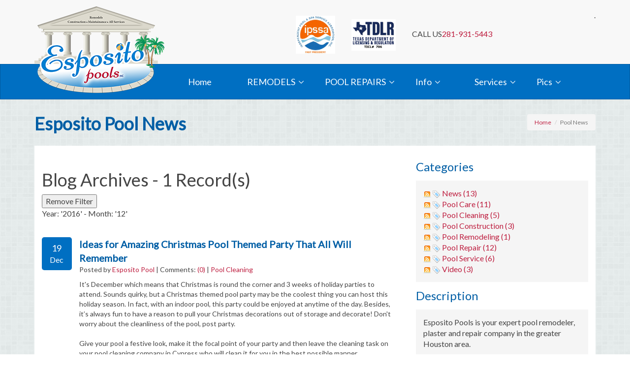

--- FILE ---
content_type: text/html;charset=UTF-8
request_url: https://www.espositopools.com/news/archives/2016/12/?page=1
body_size: 12738
content:

<!DOCTYPE html>
<html lang="en">
<head>
	
	<title>
		Esposito Pools - Swimming Pool Plastering Repairs - We are in your neighborhood, we want to be in your backyard. 
	</title>
	
	
	<meta http-equiv="Content-Type" content="text/html; charset=UTF-8" />
	<meta name="generator" 	 content="ContentBox powered by ColdBox" />
	<meta name="robots" 	 content="index,follow" />
	<meta http-equiv="X-UA-Compatible" content="IE=edge">
	<meta name="viewport" content="width=device-width, initial-scale=1.0, maximum-scale=1.0, user-scalable=no" >
	
	
	
		<meta name="description" content="Esposito Pools is your expert pool remodeler, plaster and repair company in the greater Houston area." />
	
		<meta name="keywords" 	 content="greater Houston, Cypress, Katy, Texas, Memorial, River Oaks, Piney Point, Esposito Pools, remodel, leak detection, metro Houston, pool repair, swimming pool repairs, swimming pool repair, pool light repair, swimming pool restoration, plaster pool repair, swimming pool plaster, swimming pool replaster, pool heater repair, pool repairs, pool renovation, inground pool repair, gunite pool repair, pool crack repair, swimming pool renovation, cement pool repair, pool pump repair, pool repair company, pool repair Houston, in ground pool repair, pool heater service, pool repair service, pool and spa repair, swimming pools remodels & repairs" />
	
	
	
	<base href="https://www.espositopools.com/" />
	
	
	<link rel="alternate" type="application/rss+xml" title="Recent News" href="https://www.espositopools.com/news/rss" />

	<link rel="alternate" type="application/rss+xml" title="Recent Page Updates" href="https://www.espositopools.com/__rss/pages" />
	<link rel="alternate" type="application/rss+xml" title="Recent Page Comment Updates" href="https://www.espositopools.com/__rss/pages/comments" />	
	<link rel="alternate" type="application/rss+xml" title="Recent Content Updates" href="https://www.espositopools.com/__rss" />
	<link rel="alternate" type="application/rss+xml" title="Recent Content Comment Updates" href="https://www.espositopools.com/__rss/comments" />	
	
	
	
	
	
	
	
	<link href='//fonts.googleapis.com/css?family=Lato' rel='stylesheet' type='text/css'>
	<link href="/modules/contentbox/layouts/Esposito/includes/libs/css/bootstrap.min.css" rel="stylesheet" type="text/css" >
	<link href="/modules/contentbox/layouts/Esposito/includes/css/main.css" rel="stylesheet" type="text/css" >
	<link href="/modules/contentbox/layouts/Esposito/includes/css/navbar.css" rel="stylesheet" type="text/css" >
	<link href="/modules/contentbox/layouts/Esposito/includes/css/media.css" rel="stylesheet" type="text/css" >
	<link href="/modules/contentbox/layouts/Esposito/includes/fonts/fonts.css" rel="stylesheet" type="text/css" >
	
	<!-- font-awesome theme -->
	<!--<link href="css/font-awesome.css" rel="stylesheet">
	-->
	<!-- Bootstrap theme
	    <link href="css/bootstrap-theme.min.css" rel="stylesheet"> -->
	<!-- HTML5 shim and Respond.js IE8 support of HTML5 elements and media queries -->
	<!--[if lt IE 9]>
			<script src="//oss.maxcdn.com/libs/html5shiv/3.7.0/html5shiv.js"></script>
			<script src="//oss.maxcdn.com/libs/respond.js/1.4.2/respond.min.js"></script>
	<![endif]-->
	
	
	<script type="text/javascript" src="/modules/contentbox/layouts/Esposito/includes/js/jquery.tools.min.js"></script>
	<script type="text/javascript" src="/modules/contentbox/layouts/Esposito/includes/js/default.js"></script>
		
	
	<script type="text/javascript" src="//code.jquery.com/jquery-1.11.2.min.js"></script>
    <script type="text/javascript" src="//ajax.aspnetcdn.com/ajax/jquery.validate/1.13.1/jquery.validate.min.js"></script>
	<script type="text/javascript" src="/modules/contentbox/layouts/Esposito/includes/libs/js/bootstrap.min.js"></script>
	<script type="text/javascript" src="/modules/contentbox/layouts/Esposito/includes/js/init.js"></script>
	
	
	<meta name="google-site-verification" content="qHc6doU3g-RnJS7M2i_7Q0JFh2oOKWb11h997jPga3w" />
<meta name="google-site-verification" content="vMt9WEe77jMzZE2oihU1Lg4T9gmTdkBWVVw8-IAOO5M" />
<!-- Google tag (gtag.js) -->
<script async src="https://www.googletagmanager.com/gtag/js?id=AW-951544458"></script>
<script>
  window.dataLayer = window.dataLayer || [];
  function gtag(){dataLayer.push(arguments);}
  gtag('js', new Date());

  gtag('config', 'AW-951544458');
</script> 
</head>
<body>
	
	
	
	<div class="top">
		<div class="container">
			<div class="row hidden-xs">
				<div class="col-sm-9 col-md-9 col-lg-10 xs-text-center sm-text-right">
					<div class="box11"><img alt="" src="/__media/2017-04-19.jpg" style="width: 80px; height: 77px;" /></div>

<div class="box11"><img alt="" src="/__media/TICL2.png" style="width: 90px; height: 64px;" /></div>

<div class="box11">CALL US<a href="tel:2819315443">281-931-5443</a></div>
<!---<div class="box">
<p>Metro Houston<span>281-213-9991</span></p>
</div>--->
				</div>
				<div class="col-sm-3 col-md-3 col-lg-2 xs-text-center sm-text-right">
					<p>.</p>

				</div>
			</div> 
		</div> 
	</div>
	<nav class="navbar navbar-default" role="navigation"> 
		<div class="container">
			<div class="navbar-header">
				<button type="button" class="navbar-toggle" data-toggle="collapse" data-target="#main-menu">
					<span class="sr-only">Toggle navigation</span>
					<span class="icon-bar"></span>
					<span class="icon-bar"></span>
					<span class="icon-bar"></span>
				</button>
				<a href="#" class="navbar-brand">
					<img src="/modules/contentbox/layouts/Esposito/includes/img/logo.png" class="img-responsive"/>
				</a>
			</div>
			<!-- Collect the nav links, forms, and other content for toggling -->
			<div class="collapse navbar-collapse" id="main-menu">
				
<ul class="nav navbar-nav">
	
  	<li><a href="https://www.espositopools.com/" title="Esposito Pools">Home</a></li>
	
  	
  	<li class="parent"><a href="https://www.espositopools.com/remodels">REMODELS</a><ul class=""><li class=""><a href="https://www.espositopools.com/remodels/pool-remodeling">Pool Remodeling</a></li><li class=""><a href="https://www.espositopools.com/remodels/pool-plastering">Pool Plastering</a></li><li class=""><a href="https://www.espositopools.com/remodels/pool-tile">Pool Tile</a></li><li class=""><a href="https://www.espositopools.com/remodels/pool-coping">Pool Coping</a></li><li class=""><a href="https://www.espositopools.com/remodels/average-cost-to-renovate-a-pool">Average Cost to Renovate A Pool</a></li><li class=""><a href="https://www.espositopools.com/remodels/cypress-pool-replastering">Cypress Pool Replastering</a></li><li class=""><a href="https://www.espositopools.com/remodels/cypress-swimming-pool-remodeling">Cypress Swimming Pool Remodeling</a></li></ul></li><li class="parent"><a href="https://www.espositopools.com/pool-repairs">POOL REPAIRS</a><ul class=""><li class=""><a href="https://www.espositopools.com/pool-repairs/pool-heaters">Pool Heaters</a></li><li class=""><a href="https://www.espositopools.com/pool-repairs/variable-speed-pumps-and-home-electrical-savings">Variable Speed Pumps and Home Electrical Savings</a></li></ul></li><li class="parent"><a href="https://www.espositopools.com/information">Info</a><ul class=""><li class=""><a href="https://www.espositopools.com/information/about">About</a></li><li class=""><a href="https://www.espositopools.com/information/contact-us">Contact Us</a></li><li class="parent"><a href="https://www.espositopools.com/information/freeze-guide">FREEZE GUIDE</a><ul class=""><li class=""><a href="https://www.espositopools.com/information/freeze-guide/pool-freeze-protection-guide">POOL FREEZE PROTECTION GUIDE</a></li><li class=""><a href="https://www.espositopools.com/information/freeze-guide/drain-plugs">Drain Plugs</a></li><li class=""><a href="https://www.espositopools.com/information/freeze-guide/turning-on-swimming-pool-pumps-after-freeze">Turning on Swimming Pool Pumps After Freeze</a></li><li class=""><a href="https://www.espositopools.com/information/freeze-guide/freeze-repairs">Freeze Repairs</a></li></ul></li><li class=""><a href="https://www.espositopools.com/information/testimonials">Testimonials</a></li><li class=""><a href="https://www.espositopools.com/information/pool-safety">Pool Safety</a></li><li class=""><a href="https://www.espositopools.com/information/pool-flooding">POOL FLOODING</a></li><li class=""><a href="https://www.espositopools.com/information/swimming-pool-remodeling-financing">Swimming Pool Remodeling Financing</a></li><li class=""><a href="https://www.espositopools.com/information/summer-swimming-pool-care">Summer Care</a></li><li class=""><a href="https://www.espositopools.com/information/licensed-authorized-swimming-pool-repairs">Licensed & Authorized Swimming Pool Repairs</a></li><li class=""><a href="https://www.espositopools.com/information/limited-warranty-disclosure">Limited Warranty Disclosure</a></li><li class=""><a href="https://www.espositopools.com/information/manufacturer-warranties-and-on-line-registrations">Manufacturer Warranties and On-Line Registrations</a></li><li class=""><a href="https://www.espositopools.com/information/texas-electrical-license-disclosure">Texas Electrical License Disclosure</a></li><li class=""><a href="https://www.espositopools.com/information/electric-lic-disclosure">Electric Lic Disclosure</a></li><li class=""><a href="https://www.espositopools.com/information/affiliates">Affiliates</a></li></ul></li><li class="parent"><a href="https://www.espositopools.com/services">Services</a><ul class=""><li class=""><a href="https://www.espositopools.com/services/pool-plastering-repair-services-cypress-katy-houston">Pool Plastering & Repair Services Cypress, Katy, Houston</a></li></ul></li><li class="parent"><a href="https://www.espositopools.com/galleries">Pics</a><ul class=""><li class=""><a href="https://www.espositopools.com/galleries/repair-and-remodel-gallery">Repair and Remodel Gallery</a></li><li class=""><a href="https://www.espositopools.com/galleries/pool-gallery">Pool Gallery</a></li></ul></li>
</ul>


			</div>
			<!-- /.navbar-collapse --> 
		</div>
		<!-- /.container-fluid --> 
	</nav>
	
	
	<div class="main">
		
		
		
		

		
		
			<div class="main-section">		
				<div class="container">		
					
					
					
					<div class="heading">
						
						<h1 class="pull-left">Esposito Pool News</h1>
						
						
						<ul class="pull-right breadcrumb">
							<li><a href="https://www.espositopools.com/">Home</a></li>
							<li class="active">Pool News</li>
						</ul>
						<div class="clearfix"></div>
					</div>
					
					<div class="wrapper">
						<div class="row">
							
							<div class="left col-lg-8 left-section">

<div class="post-top-gap"></div>





<h1>Blog Archives - 1 Record(s)</h1>



	<div class="buttonBar">
		<button class="button2" onclick="return to('https://www.espositopools.com/')" title="Remove filter and view all entries">Remove Filter</button>
	</div>
	<div class="infoBar">
		Year: '2016'
		- Month: '12' 
	</div>
	<br/>

	<div class="blog">
		<div class="row">
			
			<div class="post col-sm-6 col-lg-12" id="post_1076">
				<div class="blog-item">
					<div class="row">
						
						
						
						<div class="col-sm-2 col-xs-2 col-lg-1 date">
							<span>19</span>
							<em>Dec</em>
						</div>
						
						<div class="col-sm-10 col-xs-10 col-lg-11">
							
							<div class="post-title">
								
								
								<b><a href="https://www.espositopools.com/news/ideas-for-amazing-christmas-pool-themed-party-that-all-will-remember" rel="bookmark" title="Ideas for Amazing Christmas Pool Themed Party That All Will Remember">Ideas for Amazing Christmas Pool Themed Party That All Will Remember</a></b>
								
								
								
								<small>Posted by <a href="#">Esposito Pool</a>
									 | Comments: <a href="https://www.espositopools.com/news/ideas-for-amazing-christmas-pool-themed-party-that-all-will-remember#comments" title="View Comments">(0)</a>
									
									
										| <span class="post-cat"><a href="https://www.espositopools.com/news/category/pool-cleaning" title="Filter entries by 'Pool Cleaning'">Pool Cleaning</a></span>
									
								</small>
								
								
						
								
								<div class="post-content">
									
									<p>It's December which means that Christmas is round the corner and 3 weeks of holiday parties to attend. Sounds quirky, but a Christmas themed pool party may be the coolest thing you can host this holiday season. In fact, with an indoor pool, this party could be enjoyed at anytime of the day. Besides, it’s always fun to have a reason to pull your Christmas decorations out of storage and decorate! Don't worry about the cleanliness of the pool, post party.&nbsp;<br />
&nbsp;&nbsp;<br />
Give your pool a festive look, make it the focal point of your party and then leave the cleaning task on your pool cleaning company in Cypress who will clean it for you in the best possible manner.</p>

<p><a href="https://www.espositopools.com/"><img alt="Pool Cleaning Cypress" src="/__media/Pool Repair Houston/ideas-for-amazing-christmas-pool-party.png" style="width: 650px; height: 421px;" /></a></p>

<p><strong>Turn your Deck Area into a Winter Wonderland</strong></p>

<p>Do not forget to create a festive atmosphere around the pool by decking the pool area with seasonal decorations.</p>

<p>You can hang Christmas lights on the backyard’s fence or turn-on the red and green hot tub’s lighting. You can also decorate the surrounding plants with stars, snowflakes and Christmas baubles. Cover the deck area with artificial snow and mark the path to the hot tub with festive pathway markers – cardboard candy cane, gingerbread houses or even cardinal wreaths work great.</p>

<p>Take it up a notch by adding an inflatable snowman or Santa to your decor. You could even tie a bright red ribbon around your hot tub to make it look like the world’s best Christmas present!</p>

<p><strong>Play Your Favorite Christmas Music</strong></p>

<p>All of us wait for Christmas all the year long, just to break out the favorite Christmas jams. Playing your favorite Christmas music will really set the mood. You can also create a themed playlist by just looking up on your laptop and music system for your favorite songs suitable for Christmas pool party.</p>

<p><strong>Make it a Fancy Dress Party</strong></p>

<p>If you’re feeling particularly adventurous, it's a time to bring about a change by turning the usual Christmas hot tub party into the event of the year by making it a costume party.</p>

<p>So make sure that your relatives and friends deck themselves like elves, reindeer or even Santa, and in the last, wins the best dressed title. You could also hand out Santa hats, elf hats or reindeer headbands at the door.</p>

<p><strong>Christmas Themed Entertainment will Add More Charm</strong></p>

<p>It is always said a party can only be good if the entertainment is good. You can make your party a memorable fiesta with Christmas-themed fun and games. Get your guests into the Christmas spirit ahead of time by organizing a secret santa, and make gift-giving the highlight of your party.&nbsp;</p>

<p><strong>Check Out The Steps To Clean Your Pool Post Party</strong>&nbsp;</p>

<p><strong>1.</strong> Remove all the tins, cans, and tissue papers spread in and around the pool. All the things floating on the pool can be removed by using a vacuum head or skimmer nets. Do not leave the pool unattended due to hectic schedules in the festive season, instead, seek a help from the team of professional experts.&nbsp;</p>

<p><strong>2.</strong> It is highly recommended to remove all the clothes lying in and around the pool because the chlorine might cause the clothes to discolor. So it is best to book an appointment with pool cleaning company well in advance so that they come immediately and at the scheduled time, just after your party gets over.&nbsp;</p>

<p><strong>3.</strong> The team of professional experts will clean the pool deck area with a mop, or spray the dirt away with a pool surface pressure washer.</p>

<p>However, before you send out those party invites and make all suitable arrangements to make this year's Christmas a memorable one for your friends and relatives, make sure your swimming pool is in perfect condition, both before and after the party. &nbsp;Book an appointment with Esposito Pools, a reliable company for <a href="https://www.espositopools.com/services/reliable-pool-cleaning"><em><strong>pool cleaning in Cypress</strong></em></a>, for the cleaning of your pool post Christmas bash. All you have to do is simply enjoy a worry free Christmas party!</p>

								</div>
							</div>	
							
							
							
							<div class="post-comments row tags">
								<div class="infoBar col-sm-12 text-right">
									
									
											<a href="https://www.espositopools.com/news/ideas-for-amazing-christmas-pool-themed-party-that-all-will-remember#comments" title="View Comments"><img src="/modules/contentbox/layouts/Esposito/includes/images/comments_32.png" alt="comments" border="0" /> 0</a>
										
								</div>
							</div>
							
						</div>
					
						<div class="separator"></div>
					</div>	
				</div>		
			</div>			
		</div>				
	</div>					

	

<div class="contentBar">
			<div class="pagingTabs pagination pagination-small">
				
				
				
				<div class="pagingTabsCarrousel">
					
						<a href="news/archives/2016/12/?page=1"
						   class="selected active">1</a>
						
				</div>
									
			</div>
			</div>


</div>
							
							
							<div class="right col-lg-4 right-section">
								<div class="row">


	<div class="col-sm-6 col-md-12">
		<div class="heading"><h3>Categories</h3></div>
		
	
		
		<div class="box1">
<div class="categoryList">
	
	<a class="floatRight" href="https://www.espositopools.com/news/rss/category/news" title="RSS Feed For News"><img src="/modules/contentbox/layouts/Esposito/includes/images/mini-rss.gif" alt="rss" border="0"/></a>
	
	<img src="/modules/contentbox/layouts/Esposito/includes/images/tag_blue.png" alt="Category" /> 
	<a href="https://www.espositopools.com/news/category/news" title="Filter by News">News (13)</a>
</div>

<div class="categoryList">
	
	<a class="floatRight" href="https://www.espositopools.com/news/rss/category/pool-care" title="RSS Feed For Pool Care"><img src="/modules/contentbox/layouts/Esposito/includes/images/mini-rss.gif" alt="rss" border="0"/></a>
	
	<img src="/modules/contentbox/layouts/Esposito/includes/images/tag_blue.png" alt="Category" /> 
	<a href="https://www.espositopools.com/news/category/pool-care" title="Filter by Pool Care">Pool Care (11)</a>
</div>

<div class="categoryList">
	
	<a class="floatRight" href="https://www.espositopools.com/news/rss/category/pool-cleaning" title="RSS Feed For Pool Cleaning"><img src="/modules/contentbox/layouts/Esposito/includes/images/mini-rss.gif" alt="rss" border="0"/></a>
	
	<img src="/modules/contentbox/layouts/Esposito/includes/images/tag_blue.png" alt="Category" /> 
	<a href="https://www.espositopools.com/news/category/pool-cleaning" title="Filter by Pool Cleaning">Pool Cleaning (5)</a>
</div>

<div class="categoryList">
	
	<a class="floatRight" href="https://www.espositopools.com/news/rss/category/pool-construction" title="RSS Feed For Pool Construction"><img src="/modules/contentbox/layouts/Esposito/includes/images/mini-rss.gif" alt="rss" border="0"/></a>
	
	<img src="/modules/contentbox/layouts/Esposito/includes/images/tag_blue.png" alt="Category" /> 
	<a href="https://www.espositopools.com/news/category/pool-construction" title="Filter by Pool Construction">Pool Construction (3)</a>
</div>

<div class="categoryList">
	
	<a class="floatRight" href="https://www.espositopools.com/news/rss/category/pool-remodeling" title="RSS Feed For Pool Remodeling"><img src="/modules/contentbox/layouts/Esposito/includes/images/mini-rss.gif" alt="rss" border="0"/></a>
	
	<img src="/modules/contentbox/layouts/Esposito/includes/images/tag_blue.png" alt="Category" /> 
	<a href="https://www.espositopools.com/news/category/pool-remodeling" title="Filter by Pool Remodeling">Pool Remodeling (1)</a>
</div>

<div class="categoryList">
	
	<a class="floatRight" href="https://www.espositopools.com/news/rss/category/pool-repair" title="RSS Feed For Pool Repair"><img src="/modules/contentbox/layouts/Esposito/includes/images/mini-rss.gif" alt="rss" border="0"/></a>
	
	<img src="/modules/contentbox/layouts/Esposito/includes/images/tag_blue.png" alt="Category" /> 
	<a href="https://www.espositopools.com/news/category/pool-repair" title="Filter by Pool Repair">Pool Repair (12)</a>
</div>

<div class="categoryList">
	
	<a class="floatRight" href="https://www.espositopools.com/news/rss/category/pool-service" title="RSS Feed For Pool Service"><img src="/modules/contentbox/layouts/Esposito/includes/images/mini-rss.gif" alt="rss" border="0"/></a>
	
	<img src="/modules/contentbox/layouts/Esposito/includes/images/tag_blue.png" alt="Category" /> 
	<a href="https://www.espositopools.com/news/category/pool-service" title="Filter by Pool Service">Pool Service (6)</a>
</div>

<div class="categoryList">
	
	<a class="floatRight" href="https://www.espositopools.com/news/rss/category/video" title="RSS Feed For Video"><img src="/modules/contentbox/layouts/Esposito/includes/images/mini-rss.gif" alt="rss" border="0"/></a>
	
	<img src="/modules/contentbox/layouts/Esposito/includes/images/tag_blue.png" alt="Category" /> 
	<a href="https://www.espositopools.com/news/category/video" title="Filter by Video">Video (3)</a>
</div>
</div>
	</div>

<div class="col-sm-6 col-md-12">
	<div class="heading"><h3>Description</h3></div>
	
	<div class="box1">Esposito Pools is your expert pool remodeler, plaster and repair company in the greater Houston area.</div>
</div>



<div class="col-sm-6 col-md-12">
	<div class="heading"><h3>Recent Entries</h3></div>
	
	<div class="box1">    	
    	<div class="recent-entries"> <div class="row article"><div class="col-sm-6 col-lg-12"><div class="row"><div class="article-item"><div class="col-sm-2 col-xs-2 date"><span>27</span> <em>Jan</em></div><div class="col-sm-10 col-xs-10 blog-post"><b><a href="https://www.espositopools.com/news/best-pool-company-in-houston">Best Pool Company in Houston</a></b><small> <table border="0" cellpadding="1" cellspacing="10" style="width:100%;">
	<tbody>
		<tr>
			<td><img alt="" src="/__media/Best-Pool-Cleaning -Services-Houston.png" style="width: 300px; height: 253px; float: left;" /></td>
			<td>Esposito Pools is ranked as one of the Top 19&nbsp;<a href="https://www.expertise.com/tx/houston/pool-cleaning-maintenance#provider14">Best Pool Services in Houston</a>&nbsp;for 2018. Expertise.com scored pool services on more than 25 variables across five categories, and analysed the results to give you a hand-picked list of the best pool service companies in Houston, TX.</td>
		</tr>
	</tbody>
</table>

<p>&nbsp;</p>
</small><a href="https://www.espositopools.com/news/best-pool-company-in-houston">read more »</a></div><div class="clearfix">&nbsp;</div></div></div></div><div class="col-sm-6 col-lg-12"><div class="row"><div class="article-item"><div class="col-sm-2 col-xs-2 date"><span>24</span> <em>May</em></div><div class="col-sm-10 col-xs-10 blog-post"><b><a href="https://www.espositopools.com/news/follow-these-tips-to-spend-less-on-swimming-pool-repair-maintenance">Follow These Tips To Spend Less on Swimming Pool Repair & Maintenance</a></b><small> <p>For most pool owners, having a swimming pool means much more than just being able to go for a swim whenever they want. There is a lot of maintenance involved in owning a swimming pool no matter what size the pool is and where you live. While a pool owner may do all of the work to keep a pool well maintained, there will be times when a pool will need repairs.</p>

<p>Everyone wants to save money in whatever task they do, hence, swimming pool repair job is no different. So, check out these tips to reduce your pool maintenance costs.<br />
<br />

<p><strong>TIPS TO SPEND LESS ON SWIMMING POOL REPAIR &amp; MAINTENANCE</strong></p>

<p><strong>HIRE A REPUTABLE COMPANY – </strong>By hiring a reputable swimming pool repair and maintenance company, you are taking a step forward to maintain your pool, which is otherwise a difficult task if done on an individual basis. Allowing chlorine levels to dip too drastically will allow algae to begin to grow. Levels that are too high can result in chemical burns and itching eyes. Your pool filter should be cleaned and replaced at regular intervals to help it continue functioning at its best. The team of experts of Esposito Pools is knowledgeable in all aspects of swimming pool repair and maintenance needs. Allow us to reduce some of these stress-inducing things and call our professionals to keep your pool repaired and maintained.</p>

<p><strong>CLEAN &amp; MONITOR YOUR POOL FILTER – </strong>Pool pumps use a significant amount of electricity. You can enjoy clean water and smaller electric bills by limiting the amount of time that your pool pump runs. In most cases, four hours per day is enough to maintain optimal water quality. It will help you save money by running your pump for limited time period. On a regular basis keep monitoring all your pool equipment to get small repairs done on time, so that you can avoid costly repairs later on.</p>

<p><strong>POOL COVER – KEEP THE MAINTENANCE COST LOW – </strong>A pool cover is also an excellent way to keep the pool maintenance costs low. Having a pool cover that fits properly and used appropriately can help reduce the number of those pesky “love bugs” from getting in. Once you start seeing them flying around ensure that your pool is properly covered, and if you happen to neglect, they will be everywhere. It will also keep leaves, grass and even tiny little objects, which create the most hindrances in the proper functioning, away from your pool.</p>

<p>Regular pool maintenance is very much vital for the proper functioning of your pool. Being the most trusted<strong> <a href="https://www.espositopools.com/services/pool-repair-and-services-cypress">pool repair company in Cypress</a>,</strong> Esposito Pools can help you keep your pool well-maintained. We will handle all your repair needs, from top to bottom with utmost care and perfection.</p>
</small><a href="https://www.espositopools.com/news/follow-these-tips-to-spend-less-on-swimming-pool-repair-maintenance">read more »</a></div><div class="clearfix">&nbsp;</div></div></div></div><div class="col-sm-6 col-lg-12"><div class="row"><div class="article-item"><div class="col-sm-2 col-xs-2 date"><span>16</span> <em>May</em></div><div class="col-sm-10 col-xs-10 blog-post"><b><a href="https://www.espositopools.com/news/troubleshooting-tips-to-help-you-avoid-pool-pump-failure">Troubleshooting Tips To Help You Avoid Pool Pump Failure</a></b><small> <p>Owning a pool can be an exhilarating and luxurious experience. Swimming pool is a paradise where you can relax and unwind, have fun, or create memories with your family that will last a lifetime. However, sometimes pool problems such as pool pump failure can create stressful moments. Esposito Pools, specializing in <strong>pool service in Cypress</strong>, is capable of handling all of your pump related needs.</p>

<p>Below are mentioned the troubleshooting tips that will help you stop a small problem before it becomes a gigantic mess.<br />
<br />
<img alt="Troubleshooting Tips To Help You Avoid Pool Pump Failure" src="http://imgh.us/swimming-pool-2139101_1280.jpg" style="width: 670px; height: 563px;" /></p>

<p><strong>INSPECT YOUR POOL ON REGULAR BASIS –</strong> Make it a habit to visually inspect your pump and filter the system on a regular basis. Look for the signs of corrosion on bolts, pump housings, and between threaded connections. Also, keep a check on any type of water stains that might have developed in the time span. O-rings, gaskets or cracks in the unit need professional repairs, so call your pool repair company before complete pump failure sets in.</p>

<p><strong>CHECK THE WATER FLOW – </strong>You have to inculcate the habit to determine if the flow from your water return is weak or strong. This can be easily done by simply feeling the flow with your hand. If the flow is weak, 9 times out of 10 it is a dirty filter. However, there can be other reasons, such as an obstruction in the inlet or outlet lines or your pump system could be sucking air. If you have cleaned your filter and skimmer but still need help to get the optimum flow from your pump, give our knowledgeable technicians a call.</p>

<p><strong>DETERMINE ITS CYCLING – </strong>While the pump is still operational, keep a check whether it is cycling between on and off at irregular intervals. Check out if the motor is overheating or shutting itself down. This type of problem occurs due to faulty electrical cords. If this is the case, an electrician should be contacted to fix the problem. However, if the electrical wires are not the actual cause, then probably it can be the malfunctioning of the internal part. Contact your reliable company specializing in <strong>pool services in Cypress</strong> to prolong the life of your pump.</p>

<p>Pool pump failure can lead you in a troublesome situation where you will be left with no solution, but hopefully the aforesaid tips can be of some help. Therefore, choose a company that can provide you with satisfactory <a href="https://www.espositopools.com/services/pool-repair-and-services-cypress"><strong>pool services in Cypress</strong></a>. Give Esposito Pools a chance to help you with your swimming pool repair or maintenance needs, so that you can enjoy your pool every day.</p>
</small><a href="https://www.espositopools.com/news/troubleshooting-tips-to-help-you-avoid-pool-pump-failure">read more »</a></div><div class="clearfix">&nbsp;</div></div></div></div><div class="col-sm-6 col-lg-12"><div class="row"><div class="article-item"><div class="col-sm-2 col-xs-2 date"><span>17</span> <em>Apr</em></div><div class="col-sm-10 col-xs-10 blog-post"><b><a href="https://www.espositopools.com/news/choosing-the-right-type-of-pool-cleaner-suction-side-pressure-side-or-robotic">Choosing the Right Type of Pool Cleaner: Suction Side, Pressure Side or Robotic</a></b><small> <p>Pool cleaning is always considered the great activity as it enables the pool owners to cut back on a large portion of pool maintenance. People often wonder as to which type of cleaner is best suitable for their swimming pool? Esposito Pools, being a leading provider of impeccable range of <strong>pool cleaning services in Cypress</strong> and surrounding areas, knows what are the prons and cons of different pool cleaners. Before you purchase pool cleaners, check out the prons and cons of these three types of cleaners - suction side, the pressure side, and robotic cleaners.<br />
<br />
<img alt="Choosing the Right Type of Pool Cleaner: Suction Side, Pressure Side or Robotic" src="/__media/choosing-the-right-type-of-pool-cleaner.png" style="width: 650px; height: 421px;" /></p>

<p><strong>SUCTION SIDE POOL CLEANERS –</strong> Suction-side pool cleaners work along with the dedicated suction line in your pool. They get attached to the suction line and utilize the suction to propel the cleaner throughout the pool while scrubbing the pool surface, eliminating dirt and debris from your pool.</p>

<p><strong>Pros</strong>:</p>

<p>The moving parts are fewer</p>

<p>The cost incurred in less</p>

<p>Easy to maintain</p>

<p><strong>Cons</strong>:</p>

<p>Increases the pressure on filter</p>

<p>Requires pool pump to run</p>

<p><strong>PRESSURE SIDE POOL CLEANERS –</strong><strong> </strong>Pressure-side pool cleaners make use of existing pressure side line so that the cleaner propel throughout your pool. The water returned back into your pool fuels the cleaner, but it can require an additional booster pump to run. Unlike suction side cleaners, pressure side pool cleaners do not use your pool’s filtration system. Instead to accumulate dirt and debris they make use of filtration bag, thus relieving pressure and avoiding wear and tear of the filtration system.</p>

<p><strong>Pros</strong>:</p>

<p>Relieves pressure on filter</p>

<p>The cost incurred in less</p>

<p>Easy to maintain</p>

<p><strong>Cons</strong><strong>:</strong></p>

<p>Can sometimes require extra booster pump</p>

<p>Requires pool pump to run</p>

<p><strong>ROBOTIC POOL CLEANERS – </strong>Likewise other pool cleaners, robotic cleaners do not use pool cleaning equipment and nor do they run off the power from your house. The best thing is they free up pressure on your pool equipment and reduce overall power costs and consumption while providing superior cleaning power. They use the simple technology of “plug and play” and pick up large and small debris in the built-in filtration system. Many times they also scrub the pool floor and steps clean thus eliminating the need to clean your pool walls with a brush. The reason why the robotic cleaners are considered ideal for most pools is that they reduce the maintenance cost and wear and tear of the pool equipment.</p>

<p><strong>Pros</strong>:</p>

<p>It offers superior cleaning</p>

<p>Energy efficient</p>

<p>Eliminates wear and tear of pool equipment</p>

<p><strong>Cons</strong>:</p>

<p>The upfront cost involved is higher</p>

<p>With it arises the need to clean the filter</p>

<p>Professional pool technicians send by Esposito Pools provides reliable <a href="https://www.espositopools.com/services/pool-cleaning-cypress"><strong>pool cleaning in Cypress</strong></a> at an affordable price along with pool equipment inspection &amp; maintenance as well as monitoring of pool water level. Along with outstanding pool service, we give our clients the direct estimate of their pool cleaning and maintenance requirements. The cleaning service rates might slightly vary depending on the size of the pool, trees &amp; shrubs, and other additional features that a pool might have.&nbsp;</p>
</small><a href="https://www.espositopools.com/news/choosing-the-right-type-of-pool-cleaner-suction-side-pressure-side-or-robotic">read more »</a></div><div class="clearfix">&nbsp;</div></div></div></div><div class="col-sm-6 col-lg-12"><div class="row"><div class="article-item"><div class="col-sm-2 col-xs-2 date"><span>15</span> <em>Mar</em></div><div class="col-sm-10 col-xs-10 blog-post"><b><a href="https://www.espositopools.com/news/rebound-cracks-solution-is-to-get-your-pool-repaired">Rebound Cracks – Solution Is To Get Your Pool Repaired</a></b><small> <p>Rebound cracks are predominately horizontal cracks that occur 2-3” below the top of your pool steps. It occurs when the excess gunite bounces off the wall upon application that has a low cement to sand ratio and is weak in strength. Upon immediate visual inspection, it is impossible to see any issue. As the pool ages and settles with time, the steps built with low cement content don’t have the strength to withstand the stress and the weakest areas crack. Usually, the crack runs horizontally under the step.</p>

<p><img alt="Pool Repair Houston" src="http://imgh.us/rebound-cracks.png" style="width: 550px; height: 412px;" /></p>

<p>So for this, you need to get your pool plastered again or get it fully repaired by the company specializing in <strong>pool repair services</strong>. But before you seek professional help from a pool repair company, check out the reasons for pool cracks:</p>

<p><strong>•&nbsp;&nbsp; &nbsp;INADEQUATE BEARING OF THE SOILS OR SOIL RELATED ISSUES –</strong> When the pools are built, no one is bothered to take into consideration the soil over which the pool is being built. When you consider all the construction material and the pool water, then a pool can weigh more than 450,000 lbs. The soil in the Texas region is very reactive and that is why the soil cannot withstand the weight of the pool until and unless the soil is properly prepared. Moreover, the construction efforts put in by the company specializing in pool repair in Houston are always in place to deal with the soil issues and avoid any future problem like this.<br />
<strong>•&nbsp;&nbsp; &nbsp;LACK OF TENSILE STRENGTH –</strong> Inadequate tensile strength and improper placement of reinforcing steel can also cause pool steps to crack. The rebar installed in older pools varies on its placement. Often rebar is installed in larger than 10”x10” on center grid patterns which are bad. 8”x8” on the center grid pattern is standard in today’s pools.<br />
<strong>•&nbsp;&nbsp; &nbsp;INADEQUATE COMPRESSIVE VALUES OF THE GUNITE –</strong> Guinte application is considered great and perfect in pool construction if all rebound and trimmings are thrown out of the pool during construction. However, if this is done the total cost of the construction would increase. The areas of the pool that have rebound in them have no compressive strength and the pool structure is weak in that area. Hence, do not throw any of that dead material, instead, wind it up on the pool floor, steps, and benches of the pool and spa.&nbsp;</p>

<p>If your pool is also facing rebound cracks, it’s time to think about a pool remodel or pool repair.&nbsp; Cracks in swimming pools must be addressed to prevent them from becoming worse, such as allowing the pool to lose water. Water loss may not appear to be a concern; however, any amount of water loss over a period of time can result in the major structural problem for the pool. Esposito Pools – the reliable and professional company offering <a href="https://www.espositopools.com/services/pool-repair-houston"><strong>pool repair services in Houston</strong></a> takes pride in going beyond your expectations and will do everything to explain the most efficient way to operate your pool or make repairs or remodels.</p>
</small><a href="https://www.espositopools.com/news/rebound-cracks-solution-is-to-get-your-pool-repaired">read more »</a></div><div class="clearfix">&nbsp;</div></div></div></div></div></div>
    </div>
</div>

<div class="col-sm-12 col-md-12">
	<div class="heading"><h3>Entries Search</h3></div>
	
	
			<form action="https://www.espositopools.com/news/search" method="POST" class="input-group" id="searchForm" name="searchForm">
				<input class="form-control" name="q" placeholder="Search..." id="q" type="text"/>
				<span class="input-group-btn">
				<input value="Search" class="btn btn-primary" name="searchSubmitButton" id="searchSubmitButton" type="submit"/>
				</span>
			</form>
			
</div>
<br/>

<div class="col-sm-6 col-md-12">
	<div class="heading"><h3>Archives</h3></div>
	
	<div class="box1"><ul id="archives"><li class="archives"><a href="https://www.espositopools.com/news/archives/2018/1">January 2018 (1)</a></li><li class="archives"><a href="https://www.espositopools.com/news/archives/2017/5">May 2017 (2)</a></li><li class="archives"><a href="https://www.espositopools.com/news/archives/2017/4">April 2017 (1)</a></li><li class="archives"><a href="https://www.espositopools.com/news/archives/2017/3">March 2017 (1)</a></li><li class="archives"><a href="https://www.espositopools.com/news/archives/2017/2">February 2017 (2)</a></li><li class="archives"><a href="https://www.espositopools.com/news/archives/2017/1">January 2017 (2)</a></li><li class="archives"><a href="https://www.espositopools.com/news/archives/2016/12">December 2016 (1)</a></li><li class="archives"><a href="https://www.espositopools.com/news/archives/2016/11">November 2016 (1)</a></li><li class="archives"><a href="https://www.espositopools.com/news/archives/2016/10">October 2016 (1)</a></li><li class="archives"><a href="https://www.espositopools.com/news/archives/2016/9">September 2016 (2)</a></li><li class="archives"><a href="https://www.espositopools.com/news/archives/2016/8">August 2016 (2)</a></li><li class="archives"><a href="https://www.espositopools.com/news/archives/2016/7">July 2016 (3)</a></li><li class="archives"><a href="https://www.espositopools.com/news/archives/2016/6">June 2016 (2)</a></li><li class="archives"><a href="https://www.espositopools.com/news/archives/2016/5">May 2016 (6)</a></li><li class="archives"><a href="https://www.espositopools.com/news/archives/2016/4">April 2016 (3)</a></li><li class="archives"><a href="https://www.espositopools.com/news/archives/2016/3">March 2016 (3)</a></li><li class="archives"><a href="https://www.espositopools.com/news/archives/2016/2">February 2016 (2)</a></li><li class="archives"><a href="https://www.espositopools.com/news/archives/2016/1">January 2016 (2)</a></li><li class="archives"><a href="https://www.espositopools.com/news/archives/2015/11">November 2015 (1)</a></li><li class="archives"><a href="https://www.espositopools.com/news/archives/2015/10">October 2015 (2)</a></li><li class="archives"><a href="https://www.espositopools.com/news/archives/2015/3">March 2015 (1)</a></li></ul></div>
</div>

<div class="col-sm-6 col-md-12">
	<div class="heading"><h3></h3></div>
	
	<button class="button btn btn-primary" onclick="return to('https://www.espositopools.com/news/rss')" title="Subscribe to our News RSS Feed!"><img class="topAligned" src="/modules/contentbox/layouts/Esposito/includes/images/feed.png" alt="feed" /> Pool News Updates</button>	
	
	
</div>


</div>
							</div>
						</div>
					</div>
					
					
					<div class="clr"></div>
					
					
					
				</div>
			</div>
			
			
		
	</div>
	
		
	
	


<div class="footer">
	<div class="container">
		<div class="row footer-top">
			<div class="col-sm-4">
				<h4>Find us here</h4>
				<p><em><i class="icon-pin"></i><span><a href="https://g.page/PoolCleaningsRepairsRemodels?share">Esposito Pools Inc.</a></span></em><br />
<em><span>(281) 931-5443</span></em></p>

				
				<p class="social"> 
					<a class="icon-facebook" href="https://www.facebook.com/EspositoPoolsInc/"></a>
<!---<a class="icon-twitter" href="##"></a>--->
<!---<a class="icon-gplus" href="https://www.google.com/+Espositopools"></a>--->
<a class="icon-youtube" href="https://www.youtube.com/channel/UCb21X8PFGcFKelcEFLGQkfw"></a>
<p>&nbsp;</p>

				</p>
			</div>
			<div class="col-sm-3">
				<h4>Services</h4>

<ul>
	<li><a href="/remodels">Pool Plastering &amp; Repair Services Cypress</a></li>
	<li><a href="/information/construction-consultation">Construction Consultations</a></li>
</ul>

			</div>
			<div class="col-sm-5">
				<h4>JOIN US</h4>
				<p>Enter your email to receive our monthly newsletter, full of great tips, exclusive deals and upcoming events from Esposito Pools !</p> 
				<div class="input-group">
					<input type="text" class="form-control" placeholder="Enter email">
					<span class="input-group-btn">
						<button class="btn btn-primary" type="button">Submit</button>
					</span>
				</div>
			</div>
		</div>
		<div class="row footer-bottom">
			<div class="col-sm-6 col-md-7"> <small> <p>Copyright 2014 · All rights reserved. Esposito Pools Inc.</p>

<a href="https://checker.monitorbacklinks.com/seo-tools/free-backlink-checker/espositopools.com" title="Backlink checker for espositopools.com"> <img src="https://monitorbacklinks.pics/b/espositopools.com.svg" alt="Backlink checker for espositopools.com" /> </a>
</small></div>
			<div class="col-sm-6 col-md-5 xs-text-center sm-text-right">
				<p><a href="/">Home</a><span>/</span> <a href="/information/about">About</a><span>/</span> <a href="/services">Services</a><span>/</span> <a href=" /information/contact-us">Contact</a></p>

			</div> 
		</div>
	</div>
	
	
	
</div> 
<script>
  (function(i,s,o,g,r,a,m){i['GoogleAnalyticsObject']=r;i[r]=i[r]||function(){
  (i[r].q=i[r].q||[]).push(arguments)},i[r].l=1*new Date();a=s.createElement(o),
  m=s.getElementsByTagName(o)[0];a.async=1;a.src=g;m.parentNode.insertBefore(a,m)
  })(window,document,'script','//www.google-analytics.com/analytics.js','ga');

  ga('create', 'UA-33553116-2', 'auto');
  ga('send', 'pageview');

</script> 	
<script defer src="https://static.cloudflareinsights.com/beacon.min.js/vcd15cbe7772f49c399c6a5babf22c1241717689176015" integrity="sha512-ZpsOmlRQV6y907TI0dKBHq9Md29nnaEIPlkf84rnaERnq6zvWvPUqr2ft8M1aS28oN72PdrCzSjY4U6VaAw1EQ==" data-cf-beacon='{"version":"2024.11.0","token":"010dfc4c3b7c4a6081cefae948a8fc8d","r":1,"server_timing":{"name":{"cfCacheStatus":true,"cfEdge":true,"cfExtPri":true,"cfL4":true,"cfOrigin":true,"cfSpeedBrain":true},"location_startswith":null}}' crossorigin="anonymous"></script>
</body>
</html>


--- FILE ---
content_type: text/css
request_url: https://www.espositopools.com/modules/contentbox/layouts/Esposito/includes/css/main.css
body_size: 4128
content:
body															{font-size:16px;font-family:"Lato";background:url(../img/bg-pattern.png);color:#444}
a																{outline:none !important} 
address 														{margin-bottom:10px}
address span													{display:block;font-size:18px;font-weight:600}													
.nopadding														{padding:0}
.left-zero														{padding-left:0}
.right-zero														{padding-right:0}
.xs-text-left													{text-align:left}
.xs-text-center													{text-align:center}
.xs-text-right													{text-align:right}

@media (min-width: 768px) {
	.sm-text-left												{text-align:left}
	.sm-text-center												{text-align:center}
	.sm-text-right												{text-align:right}
}
@media (min-width: 992px) {
	.md-text-left												{text-align:left}
	.md-text-center												{text-align:center}
	.md-text-right												{text-align:right}
}
.top															{height:130px;background:#f8f8f8;padding:20px}
.top .btn														{margin:5px;padding:8px 15px}
.top .box														{display:inline-block;padding:5px 15px;margin:12px;
 box-shadow: 5px 0 5px -5px rgba(31, 73, 125, 0.4), -5px 0 5px -5px rgba(31, 73, 125, 0.4);background:#fff}
 .top .box11														{display:inline-block;padding:2px 5px;margin:10px;}
.top .box p														{color:#0183d5;font-size:18px;text-align:center}
.top .box p span												{font-size:14px;display:block;color:#005ea5;font-weight:bold}
 
.slider-wraper													{height:500px;position:relative;overflow:hidden;margin-bottom:20px;display:block}
.slider-wraper .inner-wraper									{height:1600px;width:150%;left:-25%; border-radius:50%;-webkit-border-radius: 50%;-moz-border-radius: 50%;-webkit-mask-image: -webkit-radial-gradient(circle, white 100%, black 100%);-webkit-transform: translateZ(0);position:absolute;bottom:0;background-color:#fff;overflow:hidden;}
.slider-wraper .inner-wraper .holder							{margin-top:1100px;width:68%;margin-left:16%}

.carousel-inner > .item											{max-height:500px}
.carousel-inner > .item > img, 
.carousel-inner > .item > a > img 								{width:100%; max-height:500px;}

.carousel-inner .carousel-caption								{text-transform:uppercase}
.carousel-inner .carousel-caption h3							{font-weight:lighter;font-size:48px;margin:0}
.carousel-inner .carousel-caption p								{font-weight:bold;font-size:60px}

.quick-contact													{background-color:#d6dede;text-align:center;display:block;padding:20px;margin-top:25px}
.quick-contact p												{color:#788d8d;font-size:30px;margin:0}
.quick-contact span												{background-color:#acbfbf;color:#fff;padding:15px;display:inline-block;font-size:30px;line-height:25px}
  
.services .thumbnail											{text-align:center;background-color:#f8f8f8;border:none} 
.services .thumbnail .caption h3								{font-weight:bold;font-style:italic;color:#00517b}
.services .thumbnail .caption p									{font-size:14px}
.services .thumbnail figure										{background:#006FC2;border-radius:50%;display:inline-block;padding:7px;margin-top:25px}
.services .thumbnail img										{border:3px solid #fff;border-radius:50%}

.article														{list-style:none;padding:0}
.article h4														{text-transform:uppercase;font-stretch:ultra-condensed;font-size:24px}
.article-item													{margin:10px 20px;display:block;border-bottom:1px solid #b9ced6;padding-bottom:10px}
.article-item .date												{background-color:#006fc2;padding:10px;text-align:center;display:block;border-radius:5px;color:#fff;}
.article-item .date span										{font-size:18px;display:block}	
.article-item .date em											{font-style:normal}	
.article-item b													{font-size:18px;font-stretch:narrower;font-weight:normal;display:block;line-height:20px;color:#005ea5}
.article-item small												{margin-top:7px;display:block;font-size:14px}
.article-item .more												{text-align:right}
.article-item .tags												{margin-top:10px}
.article a														{font-size:14px;display:block;margin-top:5px}
   
.main-section													{padding-bottom:30px;background-color1:#F3F4F9}
.main-section .wrapper											{background:#fff;padding:15px;display:block}
.main-section ul		     	     							{list-style:square;padding-left:15px;color:#006fc2}
.main-section ul li span										{color:#444}
.main-section h4 a												{display:block;margin-bottom:5px}

.about img														{float:left;margin-right:15px}										

.contact ul														{list-style:none;padding:0}
.sitemap ul														{list-style:disc;line-height:25px}
.sitemap ul ul													{list-style-image:url(../img/bulet1.png)}

.footer															{background-color:#006fc2;min-height:300px;color:#b3d4ed;font-size:16px}
.footer .input-group											{border:15px solid #005ea5}
.footer .input-group .form-control								{border:none}
.footer .footer-top												{border-bottom:1px solid #b3d4ed;padding-bottom:15px;padding-top:15px}
.footer .footer-top h4											{font-size:24px;margin-bottom:20px;text-transform:uppercase;font-weight:bold;color:#fff}
.footer .footer-top em											{display:block;font-style:normal;margin-bottom:5px}
.footer .footer-top em span										{display:inline-block}
.footer .footer-top em i										{margin-right:10px;vertical-align:top;font-size:18px;color:#fff;display:inline-block}
.footer .footer-top ul     	     								{list-style:square;padding-left:15px}
.footer .footer-top ul li    	     							{margin-bottom:5px}
.footer .footer-top a   	     								{color:#b3d4ed}
.footer .footer-top a:hover   	     							{color:#fff}
.footer .footer-top .social a 									{display:inline-block;font-size:28px;padding-top:5px;margin-right:5px}
.footer .footer-bottom											{display:block;padding:15px 0}
.footer .footer-bottom small									{color:#b3d4ed;display:block;font-size:14px}
.footer .footer-bottom a										{color:#b3d4ed;display:inline-block;font-size:14px}
.footer .footer-bottom a:hover									{color:#fff}
.footer .footer-bottom span										{color:#b3d4ed;padding:0px 5px}
 
.contact-block													{background-color:#2F53A4;color:#fff;padding:10px;margin:0}	
.contact-block h4												{font-size:18px;font-weight:600}
.contact-block small											{font-size:13px}
.contact-block button											{color: #FFFFFF;display: inline-block;font-size: 1em;margin: 18px 48px;padding: 12px 50px 12px 12px; background: url(../img/arrow.png) no-repeat #637EBB;;border:none;background-position:115px 10px;letter-spacing:0.5px}
 

.info-blocks i.icon-info-blocks {
    color: #777777;
    float: left;
    font-size: 30px;
    margin-top: 10px;
    min-width: 50px;
    text-align: center;
}
.info-blocks .info-blocks-in {
    overflow: hidden;
    padding: 0 10px;
}
.thumbnail-style:hover {
    box-shadow: 0 0 8px #DDDDDD;
    transition: box-shadow 0.2s ease-in-out 0s;
}
.thumbnail-style {
    padding: 12px;
}
.team-socail li i {
    color: #AAAAAA;
    display: inline-block;
    font-size: 20px;  
}
.team-socail li i:hover {
    color: #22539A;  
}
.dropcap {
    color: #22539A;
    float: left;
    font-size: 45px;
    font-weight: 600;
    line-height: 30px;
    margin: 0 5px 0 0;
    padding: 5px 0;
}
.dropcap-bg{
	background-color: #22539A;
	color: #fff;
    float: left;
    font-size: 45px;
    font-weight: 600;
    line-height: 30px;
    margin: 0 5px 0 0;
    padding: 12px;}
	  
.tab-v2 .nav-tabs													{border-bottom:2px solid #428BCA}
.tab-v2 .nav-tabs > li.active a										{background-color:#428BCA;color:#fff;border:none}
.tab-v2 .nav-tabs > li												{margin:0}
.tab-v2 .nav-tabs > li a,
.tab-v2 .nav-tabs > li a:hover										{border:none;}

.heading															{margin-top:10px}
.heading .breadcrumb												{background-color:#f5f5f5;font-size:12px;margin-top:20px}
.heading h1															{font-size:36px;padding-bottom:15px;color:#005ea5;font-weight:600}
.heading h2															{font-size:36px;padding-bottom:15px;color:#005ea5;font-weight:600}
.heading h3															{font-size:24px;color:#005ea5;margin-bottom:15px}

.left-section														{margin-top:15px;display:block}
.right-section h3													{margin-top:15px} 
.right-section .heading												{margin:0}
.right-section > .heading > h3										{margin:0}
.right-section .box1 												{background:#f5f5f5;margin-top:10px;padding:15px;cursor:default}
.right-section .box1 em												{font-size:12px;display:block;color:#888}
.right-section .box1 ul												{margin:0}
.right-section .box1 li												{padding-bottom:5px;list-style:square}
.right-section .box1 .col2 li 										{width: 50%}
.right-section .box1 .col2 li:nth-child(odd) 						{float: left}
.right-section .box1 .col2 li:nth-child(even) 						{float: right}
.right-section .box1 button											{background-color:#122457;padding:10px 50px;border:0;color:#fff;font-size:18px;border-radius:5px}

.blog																{background-color:transparent;border-radius:5px}
.blog h4															{text-transform:uppercase;font-stretch:ultra-condensed;font-size:24px}
.blog-item															{padding:15px;display:block;border-bottom:1px solid #eee;}
.blog-item p														{font-size:14px;margin-top:10px}
.blog-item b a														{font-size:20px;font-stretch:narrower;font-weight:600;display:block;color:#005ea5}
.blog-item small													{margin-bottom:7px;display:block;font-size:14px}
.blog-item .date													{background-color:#006fc2;padding:10px;text-align:center;display:block;border-radius:5px;color:#fff;}
.blog-item .date span												{font-size:18px;display:block}	
.blog-item .date em													{font-style:normal}	
.blog-item .tags a													{font-size:14px} 

.comment-section													{padding-bottom:20px;padding:15px;border-bottom:1px solid #eee}
.comment-section p													{font-size:14px}
.comment-section h3,
.feedback h3														{margin-bottom:20px;margin-top:15px}
.comment-section h5													{font-size:18px;font-style:italic;margin-top:0;margin-bottom:5px}
.comment-section small												{color:#999999;padding-bottom:7px;display:block}
.comment-section small i											{vertical-align:text-top}
.comment-section .icon-user											{color:#d7d6da;font-size:28px}
.comment-section span												{background-color:#efeef3;display:block;padding:10px;border:1px solid #d7d6da;height:50px;width:50px}

.feedback															{padding-bottom:20px;padding:15px}
.feedback label small												{color:#aaa;font-weight:normal}


.pagination li a.active {
    background-color: #be1f40;
    color: #fff;
}

.main-section .wrapper .gallery										{list-style: none outside none;padding-left: 0}
.main-section .wrapper .gallery li 									{width: 227px;display:inline-block;margin:7px} 
/* Custom css */
#captchacode 														{margin-bottom: 15px;width:100%;}
.error 																{color: #f00;} 
/* 23 Oct 2015 */
.article-item .date em												{ color:#fff; }
.article-item b a													{font-size:18px;font-stretch:narrower;font-weight:normal;display:block;line-height:20px;color:#005ea5}
.recent-entries .article-item										{padding-bottom:0;}
.recent-entries .article a											{display:none;}
.recent-entries .article-item .date									{padding:5px;}
.recent-entries .article-item b a									{font-size:16px; display:block}
.recent-entries .article-item .date span							{font-size:16px;}
#img-video-gallery img												{height:225px;}

.price_table{ width:100%; margin:0px 0 40px 0; text-align:center;}

.row_price{ margin:0 -45px;}
.price_box{ width:24%; display:inline-block; vertical-align:top; margin:0 36px; background:#fff; border:1px solid #d4d4d4; box-shadow:0 0 3px #d4d4d4; text-align:center; border-radius:10px;}
.price_header{ background:#b20000; border-radius:10px 10px 0 0; padding:10px; text-align:center; color:#ffffff; font-size:21px; line-height:30px; text-transform:uppercase; margin:0px;  font-family: 'Open Sans', sans-serif; font-weight:700;}
.price_header1{ background:#c3ab02; border-radius:10px 10px 0 0; padding:10px; text-align:center; color:#ffffff; font-size:21px; line-height:30px; text-transform:uppercase; margin:0px;  font-family: 'Open Sans', sans-serif; font-weight:700;}
.price_header2{ background:#126d00; border-radius:10px 10px 0 0; padding:10px; text-align:center; color:#ffffff; font-size:21px; line-height:30px; text-transform:uppercase; margin:0px;  font-family: 'Open Sans', sans-serif; font-weight:700;}

.price_header span{ display:block;}
.price_header1 span{ display:block;}
.price_header2 span{ display:block;}
.price_total{  padding:12px; text-align:center; color:#164991; font-size:18px; line-height:22px; text-transform:uppercase; margin:0px;  font-family: 'Open Sans', sans-serif; font-weight:700;}

.price_details{ padding:0px 20px; }
.price_details ul{ margin:0px; padding:0px; list-style:none; }
.price_details ul li{ text-align:center;  font-family: 'Open Sans', sans-serif; font-weight:400; font-size:16px; line-height:26px; color:#164991; padding:3px 0; border-top:1px solid #d6d6d6}
.price_details ul li span{ display:block;}
.price_details ul li:first-child{ border:none;}
a.btn_save{ display:inline-block; padding:0 35px; line-height:44px; background:#164991; color:#fff; font-family: 'Open Sans', sans-serif; font-weight:700; font-size:18px; border-radius:10px; margin:20px 0 0 0;}
a.btn_save:hover{ background:#af1e39}

.price_special{ width:100%; background:#b20000; position:relative;  font-family: 'Open Sans', sans-serif; font-weight:700; font-size:23px; text-transform:uppercase; padding:10px 0; color:#fff;}

.price_special:after{ content:''; background:url(../img/left_part.png) no-repeat; position:absolute; left:-27px; width:27px; height:52px; top:0px;}
.price_special:before{ content:''; background:url(../img/right_part.png) no-repeat; position:absolute; right:-26px; width:27px; height:52px; top:0px;}

.price_special1{ width:100%; background:#c3ab02; position:relative;  font-family: 'Open Sans', sans-serif; font-weight:700; font-size:23px; text-transform:uppercase; padding:10px 0; color:#fff;}

.price_special1:after{ content:''; background:url(../img/left_part1.png) no-repeat; position:absolute; left:-27px; width:27px; height:52px; top:0px;}
.price_special1:before{ content:''; background:url(../img/right_part1.png) no-repeat; position:absolute; right:-26px; width:27px; height:52px; top:0px;}

.price_special2{ width:100%; background:#126d00; position:relative;  font-family: 'Open Sans', sans-serif; font-weight:700; font-size:23px; text-transform:uppercase; padding:10px 0; color:#fff;}

.price_special2:after{ content:''; background:url(../img/left_part2.png) no-repeat; position:absolute; left:-27px; width:27px; height:52px; top:0px;}
.price_special2:before{ content:''; background:url(../img/right_part2.png) no-repeat; position:absolute; right:-26px; width:27px; height:52px; top:0px;}

.pricebtn{background:#b20000 !important;    margin: 2px 0 0 0 !important;}
.pricebtn1{background:#c3ab02 !important;    margin: 2px 0 0 0 !important;}
.pricebtn2{background:#126d00 !important;    margin: 2px 0 0 0 !important;}

@media screen and (max-width: 767px) {
.price_box{ margin:0 30px; width:75%; margin:0 0 30px 0}	
.price_special::before { display:none}
.price_special::after{ display:none;}
.price_details ul li{ font-size:16px;}
}
.callusnew{text-align:center;padding:10px 0px;display:none;}

--- FILE ---
content_type: text/css
request_url: https://www.espositopools.com/modules/contentbox/layouts/Esposito/includes/css/navbar.css
body_size: 1083
content:
.navbar-default													{border-radius:0;margin:0;position:relative}
.navbar-default .navbar-brand									{position: absolute;top: -133px;}
.navbar-default .navbar-toggle									{background-color:#22539A;border-radius:0;border:0 none}
.navbar-default .navbar-toggle .icon-bar						{background-color:#fff}
.navbar-default .navbar-toggle:focus,
.navbar-default .navbar-toggle:hover							{background-color:#be1f40}

.navbar-default .navbar-nav										{float:right} 
.navbar-default .navbar-nav .icon-caret							{position:absolute;top:0;right:0;padding:32px 22px;color:#fff;cursor:pointer;font-size:10px}
.navbar-default .navbar-nav > li > a							{color:#fff;font-size:18px;padding-top:25px;padding-bottom:25px;min-width:120px}
.navbar-default .navbar-nav li.open > a,
.navbar-default .navbar-nav li.open > a:hover,
.navbar-default .navbar-nav > li:hover > a,
.navbar-default .navbar-nav > .active > a,
.navbar-default .navbar-nav > .active > a:hover, 
.navbar-default .navbar-nav > .active > a:focus					{background-color:#005ea5}

.navbar-default .navbar-nav li									{position:relative}
.navbar-default .navbar-nav li ul								{border-bottom:3px solid #be1f40;background-color:#005ea5;display:none; min-width:16em;position:absolute;z-index:100;list-style:none;padding:0;}
.navbar-default .navbar-nav li ul li a							{border-bottom:1px solid rgba(255,255,255,0.2);color:#fff;display:block;padding:10px;text-decoration:none;white-space:nowrap}
.navbar-default .navbar-nav li ul li:last-child a				{border:none}
.navbar-default .navbar-nav li .sub-indicator					{padding-right:45px}
.navbar-default .navbar-nav li .sub-indicator:after				{font-family:esposito;position:absolute;margin-left:7px;content:"h";font-size:10px;top:37%}
.navbar-default .navbar-nav li ul li .sub-indicator:after		{font-family:esposito;position:absolute;right:20px;content:"i";font-size:10px;top:37%}
  	
.navbar-default .navbar-nav li:hover>a,
.navbar-default .navbar-nav li ul li a:hover					{background-color:#005ea5;color:#fff}

.navbar-default .navbar-nav li ul li:hover>a,
.navbar-default .navbar-nav li ul li a:hover					{background-color:#be1f40;color:#fff}

.navbar-default .navbar-nav ul ul 								{top:0;left:100%} 
.navbar-default .navbar-nav li ul ul {
-webkit-box-shadow: -5px 0px 5px 0px rgba(50, 50, 50, 0.1);
-moz-box-shadow:    -5px 0px 5px 0px rgba(50, 50, 50, 0.1);
box-shadow:         -5px 0px 5px 0px rgba(50, 50, 50, 0.1);
}

@media (max-width: 1040px) { 
	.navbar-default .navbar-brand								{top:-104px;width:30%}	
	.navbar-default .navbar-nav li .sub-indicator:after			{right:20px;margin:0}
	.navbar-default .navbar-nav li ul li .sub-indicator:after	{content:"h"}
} 

@media (min-width: 320px) and (max-width: 480px) { 
	.navbar-default .navbar-brand								{top:-90px;width:62%}	
	.navbar-default .navbar-nav li ul li .sub-indicator:after	{content:"h"} 
} 

@media (min-width: 360px) and (max-width: 640px) { 
	.navbar-default .navbar-brand								{top:-100px;width:62%}	
	.navbar-default .navbar-nav li ul li .sub-indicator:after	{content:"h"} 
}
  
@media (min-width: 320px) and (max-width: 1024px) and (orientation : portrait) {

	.navbar-default .navbar-collapse							{max-height:100%;padding:0}
	.navbar-default .navbar-nav									{padding:0;float:none;display:block;margin:0}
	.navbar-default .navbar-nav li								{float:none;display:block}
	.navbar-default .navbar-nav li:last-child a					{border:none}
	.navbar-default .navbar-nav li a							{width:auto;text-align:left;border-bottom:1px solid rgba(255,255,255,0.3);padding-top:15px;padding-bottom:15px}
	.navbar-default .navbar-nav li ul							{position:relative;top:0; left:0;background-color:#5EA6D9;border:0 none}
	.navbar-default .navbar-nav li ul ul						{background-color:#B2D4ED} 
	.navbar-default .navbar-nav > li > a:focus,
	.navbar-default .navbar-nav > li > ul > li a:focus			{background:#22539a;color:#fff} 
}

/*====== Lanscape View ======*/

@media (min-width: 320px) and (max-width: 1024px) and (orientation : landscape) { 
	.navbar-default .navbar-nav li ul li .sub-indicator:after	{content:"i"}
	.navbar-default .navbar-nav > li > a						{font-size: 16px;min-width: 110px;}
}

@media (max-width: 1024px) and (orientation : landscape) {
	.navbar-default .navbar-brand								{top:-132px;width:30%}	
	.navbar-default .navbar-nav li .sub-indicator:after			{right:inherit;margin-left:7px} 
}  

@media (min-width: 320px) and (max-width: 480px) and (orientation : landscape) { 
	.navbar-default .navbar-brand								{top:-100px;width:46%}	
	.navbar-default .navbar-nav li ul li .sub-indicator:after	{content:"h"}  
}

@media (min-width: 360px) and (max-width: 640px) and (orientation : landscape) { 
	.navbar-default .navbar-brand								{top:-100px;width:34%}	
	.navbar-default .navbar-nav li ul li .sub-indicator:after	{content:"h"} 
	.top .btn 													{display: block;margin-right: 0;margin-top: 10px} 
}

@media (min-width: 320px) and (max-width: 640px) and (orientation : landscape) {
	.navbar-default .navbar-collapse							{max-height:100%;padding:0}
	.navbar-default .navbar-nav									{padding:0;float:none;display:block;margin:0}
	.navbar-default .navbar-nav li								{float:none;display:block}
	.navbar-default .navbar-nav li:last-child a					{border:none}
	.navbar-default .navbar-nav li a							{width:auto;text-align:left;border-bottom:1px solid rgba(255,255,255,0.3);padding-top:15px;padding-bottom:15px}
	.navbar-default .navbar-nav li ul							{position:relative;top:0; left:0;background-color:#5EA6D9;border:0 none}
	.navbar-default .navbar-nav li ul ul						{background-color:#B2D4ED} 
	.navbar-default .navbar-nav > li > a:focus,
	.navbar-default .navbar-nav > li > ul > li a:focus			{background:#22539a;color:#fff} 
}


--- FILE ---
content_type: text/css
request_url: https://www.espositopools.com/modules/contentbox/layouts/Esposito/includes/css/media.css
body_size: 708
content:
	/* CSS Document */
 
@media (min-width: 1200px) {
.services .thumbnail .caption								{ min-height:230px;}
}
@media (min-width: 992px) and (max-width: 1199px) {
.services .thumbnail .caption								{ min-height:318px;}	
}
@media (min-width: 768px) and (max-width: 992px) {
.services .thumbnail .caption								{ min-height:318px;}	
}
@media (max-width: 1040px) {
body														{font-size:14px}
.logo														{padding-top:5px;display:block}
.footer 													{font-size:14px}
.footer .footer-bottom										{margin-bottom:15px}
.footer .footer-bottom a,
.footer .footer-bottom small								{font-size:11px}
.contact-block button 										{margin: 24px 0; }	 
.top .box													{margin:0;margin-left:5px;margin-top:15px}
.carousel-inner .carousel-caption h3						{font-size:30px}
.carousel-inner .carousel-caption p							{font-size:36px}

.slider-wraper												{height: 396px;margin-bottom:50px}
.slider-wraper .inner-wraper								{height: 1585px;width:185%;left:-45%}
}
  
@media (max-width: 1024px) and (orientation : portrait) {
.services .thumbnail figure									{height:170px;width:170px;padding:5px}
.services .thumbnail .caption h3							{margin-top:5px}
}

@media (max-width: 480px) {
.callusnew{display:block;}
.top .box11{display:none;}
.top .box{display:block;}
.top .box p {    
    font-size: 15px;    
    margin-bottom: 0px;
}
.top .box p span {    
    display: inline-block;
	margin-left:10px;
}
.top														{height:145px;padding:0}
.top .btn													{font-size:12px;padding:6px 8px;display:block;margin-top:12px;margin-right:0}
.carousel-inner .carousel-caption							{left:auto;right:auto;width:100%}
.carousel-inner .carousel-caption h3						{font-size:18px;}
.carousel-inner .carousel-caption p							{font-size:24px;}
.footer .footer-bottom										{text-align:center}
.quick-contact span											{font-size:24px;line-height:inherit}		
.quick-contact p											{font-size:24px;line-height:30px;margin-top:10px}	
.right-section .box1 .col2 li								{width:100%}
.heading h1,
.heading h2													{font-size:30px}
blockquote													{font-size:16px} 
.slider-wraper												{height:200px;margin-bottom:20px}
.slider-wraper .inner-wraper								{border-radius:0;height:auto;background-color:#fff;-webkit-border-radius: 0;-moz-border-radius: 0;-webkit-mask-image: -webkit-radial-gradient(circle, white 100%, black 100%);-webkit-transform: none}
}
@media (min-width: 768px) {
.top .btn{ width:100%; }

}

--- FILE ---
content_type: text/css
request_url: https://www.espositopools.com/modules/contentbox/layouts/Esposito/includes/fonts/fonts.css
body_size: 150
content:
@charset "UTF-8";

@font-face {
  font-family: "esposito";
  src:url("esposito.eot");
  src:url("esposito.eot?#iefix") format("embedded-opentype"),
    url("esposito.woff") format("woff"),
    url("esposito.ttf") format("truetype"),
    url("esposito.svg#esposito") format("svg");
  font-weight: normal;
  font-style: normal;

}

[data-icon]:before {
  font-family: "esposito" !important;
  content: attr(data-icon);
  font-style: normal !important;
  font-weight: normal !important;
  font-variant: normal !important;
  text-transform: none !important;
  speak: none;
  line-height: 1;
  -webkit-font-smoothing: antialiased;
  -moz-osx-font-smoothing: grayscale;
}

[class^="icon-"]:before,
[class*=" icon-"]:before {
  font-family: "esposito" !important;
  font-style: normal !important;
  font-weight: normal !important;
  font-variant: normal !important;
  text-transform: none !important;
  speak: none;
  line-height: 1;
  -webkit-font-smoothing: antialiased;
  -moz-osx-font-smoothing: grayscale;
}

.icon-call:before {
  content: "a";
}
.icon-email:before {
  content: "b";
}
.icon-facebook:before {
  content: "c";
}
.icon-gplus:before {
  content: "d";
}
.icon-pin:before {
  content: "e";
}
.icon-twitter:before {
  content: "f";
}
.icon-youtube:before {
  content: "g";
}
.icon-caret:before {
  content: "h";
}
.icon-right-arrow:before {
  content: "i";
}


--- FILE ---
content_type: application/javascript
request_url: https://www.espositopools.com/modules/contentbox/layouts/Esposito/includes/js/init.js
body_size: 867
content:
	function initMenu() {
		/* Insert sub indicator arrow */
		$("#main-menu").find('li:has(ul)').each(function(i,el) {
//			if($(window).width() < 768)
			$('ul:first', el).hide();
			$('a:first', el).addClass('sub-indicator');
	//		$('a:first', el).after('<span class="glyphicon glyphicon-chevron-down"></span>');
		});
		
		rebindMenu();
	}

function rebindMenu() {

	if($(window).width() <= 1024)	//768
	{
		if(!$("#main-menu").hasClass('menu-for-device'))
		{
			$("#main-menu").find('li:has(ul)').each(function(i,el) {
				$('ul:first', el).hide();
				$(el).unbind('mouseenter mouseleave');
				$('a:first', el).bind('click', function (e) {e.preventDefault();$('ul:first', el).slideToggle();});
		/*		$('span:first', el).bind('click', function (e) {
					$('ul:first', el).slideToggle('', function(e){
														if($('ul:first', el).is(':visible'))
															$(el).addClass('open');
														else
															$(el).removeClass('open');
													});
				});	*/
			});
			$("#main-menu").removeClass('menu-for-desktop').addClass('menu-for-device');
		}
	} else {
		if(!$("#main-menu").hasClass('menu-for-desktop'))
		{
			$("#main-menu").removeClass('menu-for-device').addClass('menu-for-desktop');

			$("#main-menu").find('li:has(ul)').each(function(i,el) {
				$('ul:first', el).hide();
				$('a:first', el).unbind('click');
				$(el).removeClass('open');
				//$('span:first', el).unbind('click');
				//$(el).hover(function(e) {$('ul:first', el).slideToggle();},function(e) {$('ul:first', el).slideToggle();});

				$(el).hover(
					function (e) {
						menu_interval = setTimeout(function() {$('ul:first', el).data('open', true);$('ul:first', el).slideDown();}, 300);
					}, 
					function(e) {
//						console.log('in');
						clearTimeout(menu_interval);
						if($('ul:first', el).data('open')) {
							$('ul:first', el).data('open', false);
							$('ul:first', el).slideUp();
//							$('ul:first', el).hide();
						}
					}
				);
			});
		}
	}
}
	
	$(document).ready(function(){
		
		initMenu();		
		$(window).on('resize', rebindMenu);
		//Service form formatting
		var divs = $("#serviceForm .form-group");
		var divs1 = $("#quoteRequestForm .form-group,.control-group:last");		
		var p = divs.length - 1;		
		for(var i = 0; i < divs.length; i+=6) {			 
		  if( i == p ){
		  	divs.slice(i, i+6).wrapAll('<div class="col-md-12 col-sm-12"></div>');
		  }else{			
		  	divs.slice(i, i+6).wrapAll('<div class="col-md-6 col-sm-6"></div>');
		  }		  
		  
		}                		
		for(var i = 0; i < divs1.length; i+=4) {		 
		  divs1.slice(i, i+4).wrapAll('<div class="col-md-6 col-sm-6"></div>');
		}                						
		$("#captchacode").addClass('form-control');		
		$("#serviceForm").validate();
		$("#quoteRequestForm").validate();
		/* Limit paragraph text in Recent Entries */
		$(".article-item .blog-post small").text(function(index, currentText) {
			return currentText.substr(0, 100);
		});
		$(".recent-entries .article-item .blog-post small").text(function(index, currentText) {
			return currentText.substr(0, 50);
		});		
	});

--- FILE ---
content_type: application/javascript
request_url: https://www.espositopools.com/modules/contentbox/layouts/Esposito/includes/js/default.js
body_size: 205
content:
$(document).ready(function() {
	// activate tooltips
//	activateTooltips();
});
function activateTooltips(){
	// Tooltip settings
	var toolTipSettings	= {	//will make a tooltip of all elements having a title property
		 opacity: 0.8,
		 effect: 'slide',
		 predelay: 200,
		 delay: 10,
		 offset:[5, 0]
	};
	//Tooltip 
	$("[title]").tooltip(toolTipSettings)
		 .dynamic({bottom: { direction: 'down', bounce: true}   //made it dynamic so it will show on bottom if there isn't space on the top
	});
}
/**
 * Relocation shorcuts
 * @param link
 * @returns {Boolean}
 */
function to(link){
	window.location = link;
	return false;
}

--- FILE ---
content_type: text/plain
request_url: https://www.google-analytics.com/j/collect?v=1&_v=j102&a=1512558168&t=pageview&_s=1&dl=https%3A%2F%2Fwww.espositopools.com%2Fnews%2Farchives%2F2016%2F12%2F%3Fpage%3D1&ul=en-us%40posix&dt=Esposito%20Pools%20-%20Swimming%20Pool%20Plastering%20Repairs%20-%20We%20are%20in%20your%20neighborhood%2C%20we%20want%20to%20be%20in%20your%20backyard.&sr=1280x720&vp=1280x720&_u=IEBAAEABAAAAACAAI~&jid=661343341&gjid=1494498888&cid=938500973.1768956173&tid=UA-33553116-2&_gid=1105665299.1768956173&_r=1&_slc=1&z=392715044
body_size: -452
content:
2,cG-875KESHZC7

--- FILE ---
content_type: image/svg+xml
request_url: https://monitorbacklinks.pics/b/espositopools.com.svg
body_size: 699
content:
<?xml version="1.0" encoding="utf-8"?>
<!DOCTYPE svg PUBLIC "-//W3C//DTD SVG 1.1//EN" "http://www.w3.org/Graphics/SVG/1.1/DTD/svg11.dtd">
<svg version="1.1" id="Layer_1" xmlns="http://www.w3.org/2000/svg" xmlns:xlink="http://www.w3.org/1999/xlink" x="0px" y="0px" viewBox="0 0 91 30" enable-background="new 0 0 91 30" xml:space="preserve" width="91" height="30">
    <rect x="0.5" y="0.5" fill="#EEEEEE" stroke="#E6E6E6" stroke-miterlimit="10" width="89.9" height="29"/>
    <rect x="1" y="15" fill="#DEDDDD" width="89" height="14"/>
    <g>
        <rect x="1" y="1" fill="#0F1619" width="23.3" height="28"/>
        <ellipse fill="#0F1619" cx="23.4" cy="15" rx="7.7" ry="14"/>
    </g>
    <g>
        <path fill="#FFD400" d="M19.1,23.1h1.7c1.5,0,2.6-0.6,3.4-1.8c0.8-1.2,1.2-2.8,1.2-4.9c0-2.1-0.4-3.7-1.2-4.8
                c-0.8-1.2-1.9-1.7-3.3-1.7c-0.7,0-1.3,0.1-1.9,0.4c-0.6,0.3-1.1,0.8-1.5,1.4c0,0,0-2,0-2.4V5.4h-4.4v12.9h4.4v-1.7V16
                c0-0.9,0.1-1.6,0.4-2c0.3-0.4,0.7-0.6,1.3-0.6c1.1,0,1.7,1,1.7,3.1c0,1-0.1,1.8-0.4,2.3c-0.3,0.5-0.7,0.8-1.2,0.8h-0.2"/>
        <linearGradient id="SVGID_1_" gradientUnits="userSpaceOnUse" x1="4.7276" y1="21.3103" x2="19.2787" y2="21.3103">
            <stop  offset="1.802580e-002" style="stop-color:#FFFFFF"/>
            <stop  offset="0.5908" style="stop-color:#FFD400"/>
        </linearGradient>
        <polygon fill="url(#SVGID_1_)" points="19.3,19.6 8.7,19.6 8.7,18 4.7,21.3 8.7,24.6 8.7,23.1 19.2,23.1 	"/>
    </g>
    <text transform="matrix(1 0 0 1 39.625 11.125)" fill="#888888" font-family="arial, sans-serif" font-size="10">Domains</text>
    <text transform="matrix(1 0 0 1 43.751 25.75)" fill="#505150" font-family="arial, sans-serif" font-weight="bold" font-size="10">Offline</text>
</svg>
